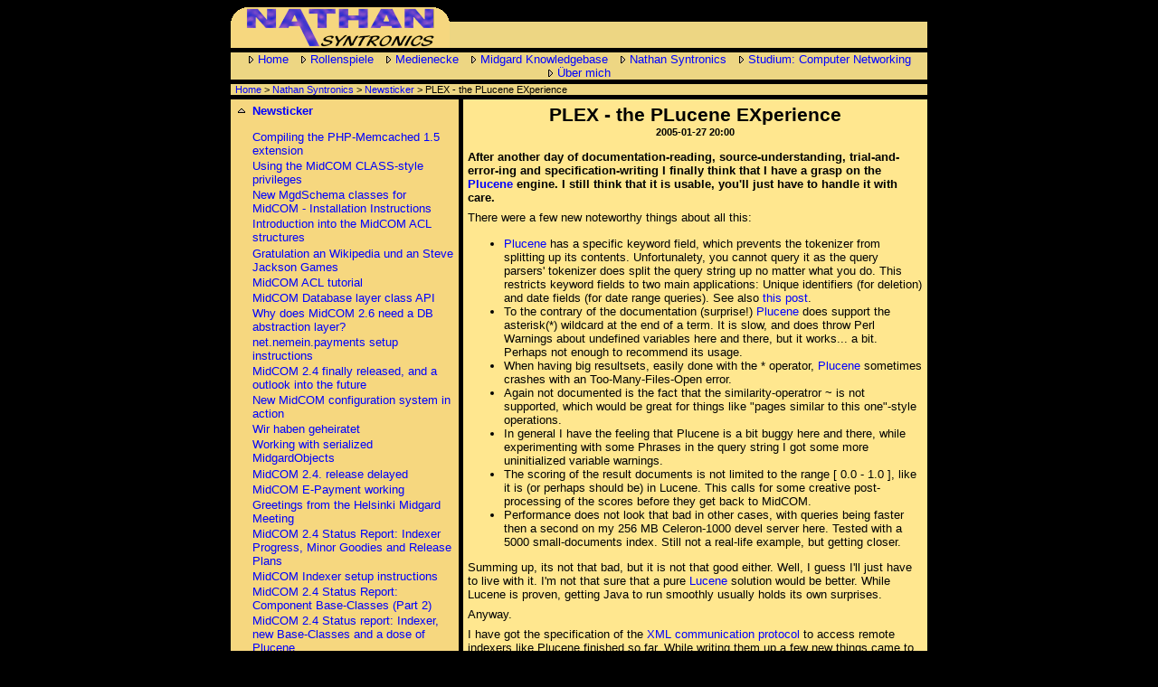

--- FILE ---
content_type: text/html
request_url: https://www.nathan-syntronics.de/nathan/news/plex_-_the_plucene_experience.html
body_size: 5521
content:
<!DOCTYPE html PUBLIC "-//W3C//DTD HTML 4.01 Transitional//EN"  "http://www.w3.org/TR/html4/loose.dtd">
<HTML>
<HEAD>
    <META http-equiv="content-type" content="text/html;charset=UTF-8">
    <TITLE>Nathan Syntronics - PLEX - the PLucene EXperience</TITLE>


    <link rel="stylesheet" type="text/css" media="screen" href="/screen.css">
    <link rel="stylesheet" type="text/css" media="print" href="/print.css">

    <!-- to correct the unsightly Flash of Unstyled Content. http://www.bluerobot.com/web/css/fouc.asp -->
    <SCRIPT type="text/javascript"></SCRIPT>
</HEAD>
<BODY>
  <DIV id="page-title">
    <DIV id="page-title-logo"></DIV>
    <DIV id="page-title-amazon"></DIV>
    <DIV id="page-title-promoline"><form method='GET' name='midcom_helper_search_form' action='/nathan/search/result.html' id="quicksearch">
<div>
<input type='text' style='width:175px;' name='query' value='' />
<input type='hidden' name='type' value='basic' />
<input type='hidden' name='page' value='1' /> 
<input type='submit' name='submit' value='Suche' />
</div>
</form>

<!-- a href="/nathan/search/advanced.html">Erweiterte Suche</a -->
</DIV>
  </DIV>
  <DIV id="nav-categories">
<UL id="SiteNav">
  <LI><A href="/">Home</A></LI>
  <LI><A href="/rpg/">Rollenspiele</A></LI>
  <LI><A href="/medien/">Medienecke</A></LI>
  <LI><A href="/midgard/">Midgard Knowledgebase</A></LI>
  <LI><A href="/nathan/">Nathan Syntronics</A></LI>
  <LI><A href="/studium/">Studium: Computer Networking</A></LI>
  <LI><A href="/me/">Über mich</A></LI>
</UL>  </DIV>
  <DIV id="nav-breadcrumb">
<a href="/">Home</a> &gt; <a href="/nathan/">Nathan Syntronics</a> &gt; <a href="/nathan/news/">Newsticker</a> &gt; PLEX - the PLucene EXperience  </DIV>
  <DIV id="main-container">
    <DIV id="main-nav">
<UL id="SubNav">
  <LI class="topic-index"><A href="/nathan/news/">Newsticker</A></LI>
  <LI class="article"><A href="/nathan/news/compiling-the-php-memcached-1-5-extension.html">Compiling the PHP-Memcached 1.5 extension</A></LI>
  <LI class="article"><A href="/nathan/news/using-the-midcom-class-style-privileges.html">Using the MidCOM CLASS-style privileges</A></LI>
  <LI class="article"><A href="/nathan/news/new-mgdschema-classes-for-midcom---installation-instructions.html">New MgdSchema classes for MidCOM - Installation Instructions</A></LI>
  <LI class="article"><A href="/nathan/news/introduction-into-the-midcom-acl-structures.html">Introduction into the MidCOM ACL structures</A></LI>
  <LI class="article"><A href="/nathan/news/gratulation-an-wikipedia-und-an-steve-jackson-games.html">Gratulation an Wikipedia und an Steve Jackson Games</A></LI>
  <LI class="article"><A href="/nathan/news/midcom-acl-tutorial.html">MidCOM ACL tutorial</A></LI>
  <LI class="article"><A href="/nathan/news/midcom-database-layer-class-api.html">MidCOM Database layer class API</A></LI>
  <LI class="article"><A href="/nathan/news/why-does-midcom-2-6-need-a-db-abstraction-layer-.html">Why does MidCOM 2.6 need a DB abstraction layer?</A></LI>
  <LI class="article"><A href="/nathan/news/net-nemein-payments-setup-instructions.html">net.nemein.payments setup instructions</A></LI>
  <LI class="article"><A href="/nathan/news/midcom-2-4-finally-released--and-a-outlook-into-the-future.html">MidCOM 2.4 finally released, and a outlook into the future</A></LI>
  <LI class="article"><A href="/nathan/news/new-midcom-configuration-system-in-action.html">New MidCOM configuration system in action</A></LI>
  <LI class="article"><A href="/nathan/news/wir-haben-geheiratet.html">Wir haben geheiratet</A></LI>
  <LI class="article"><A href="/nathan/news/working-with-serialized-midgardobjects.html">Working with serialized MidgardObjects</A></LI>
  <LI class="article"><A href="/nathan/news/midcom-2-4--release-delayed.html">MidCOM 2.4. release delayed</A></LI>
  <LI class="article"><A href="/nathan/news/midcom-e-payment-working.html">MidCOM E-Payment working</A></LI>
  <LI class="article"><A href="/nathan/news/greetings-from-the-helsinki-midgard-meeting.html">Greetings from the Helsinki Midgard Meeting</A></LI>
  <LI class="article"><A href="/nathan/news/midcom-2-4-status-report--indexer-progress--minor-goodies-and-release-plans.html">MidCOM 2.4 Status Report: Indexer Progress, Minor Goodies and Release Plans</A></LI>
  <LI class="article"><A href="/nathan/news/midcom-indexer-setup-instructions.html">MidCOM Indexer setup instructions</A></LI>
  <LI class="article"><A href="/nathan/news/midcom-2-4-status-report--component-base-classes--part-2-.html">MidCOM 2.4 Status Report: Component Base-Classes (Part 2)</A></LI>
  <LI class="article"><A href="/nathan/news/midcom-2-4-status-report--indexer--new-base-classes-and-a-dose-of-plucene.html">MidCOM 2.4 Status report: Indexer, new Base-Classes and a dose of Plucene</A></LI>
  <LI class="article"><A href="/nathan/news/midcom-2-4-upgrading-instructions.html">MidCOM 2.4 Upgrading Instructions</A></LI>
  <LI class="article"><A href="/nathan/news/midcom-2-4-status-report--indexer-progress.html">MidCOM 2.4 Status Report: Indexer Progress</A></LI>
  <LI class="article"><A href="/nathan/news/midcom-2-4-status-report-i.html">MidCOM 2.4 Status Report: Metadata and Configuration</A></LI>
  <LI class="article"><A href="/nathan/news/plucene-again--and-a-few-things-about-midcom-permalinks.html">Plucene again, and a few things about MidCOM Permalinks</A></LI>
  <LI class="article"><A href="/nathan/news/plucene_up_and_running__sort_of___.html">Plucene up and running, sort of...</A></LI>
  <LI class="article-active">PLEX - the PLucene EXperience</LI>
  <LI class="article"><A href="/nathan/news/first_steps_in_the_midcom__p_lucene_integration.html">First steps in the MidCOM (P)Lucene integration</A></LI>
  <LI class="article"><A href="/nathan/news/ais_onsite_toolbar_tutorial.html">AIS Onsite Toolbar Tutorial</A></LI>
  <LI class="article"><A href="/nathan/news/linux_2_4___linux_vserver___grsecurity_patch.html">Linux 2.4 + Linux VServer + GRSecurity patch</A></LI>
  <LI class="article"><A href="/nathan/news/further_improvements_to_the_midcom_toolbars.html">Further improvements to the MidCOM Toolbars</A></LI>
  <LI class="article"><A href="/nathan/news/midcom_ais_toolbar_brings_midcom_2_0_0_closer.html">MidCOM AIS toolbar brings MidCOM 2.0.0 closer</A></LI>
  <LI class="article"><A href="/nathan/news/midcom_filesystem_transition_going_well.html">MidCOM Filesystem Transition going well</A></LI>
  <LI class="article"><A href="/nathan/news/2004-11-03-000.html">MidCOM Filesystem Transition started</A></LI>
  <LI class="article"><A href="/nathan/news/2004-10-20-000.html">Nehmer.net IT Services online</A></LI>
  <LI class="article"><A href="/nathan/news/2004-09-15-000.html">Videoverarbeitung unter Linux</A></LI>
  <LI class="article"><A href="/nathan/news/2004-08-23-001.html">The Olymipic Military competition gold medal charade</A></LI>
  <LI class="article"><A href="/nathan/news/2004-08-17-000.html">MidCOM UTF-8 Howto</A></LI>
  <LI class="article"><A href="/nathan/news/2004-08-15-000.html">Sektion für die Shadowrun-Runde München angelegt</A></LI>
  <LI class="article"><A href="/nathan/news/2004-07-26-001.html">Neue Shadowrun Abenteuer- und Kampagnenbände</A></LI>
  <LI class="article"><A href="/nathan/news/2004-07-26-000.html">Neues Zeugnis in den Bewerbungsunterlagen</A></LI>
  <LI class="article"><A href="/nathan/news/2004-07-16-000.html">Nathan Syntronics - Relaunch</A></LI>
  <LI class="up-topic"><A href="/nathan/news/..">Nathan Syntronics</A></LI>
</UL>
    </DIV>
    <DIV id="main-content">

<h1>
PLEX - the PLucene EXperience<br />
<span class="newstickerdate">2005-01-27 20:00</span>
</h1>


<p class="abstract">
After another day of documentation-reading, source-understanding, trial-and-error-ing and specification-writing I finally think that I have a grasp on the <a href="http://search.cpan.org/~tmtm/Plucene/">Plucene</a> engine. I still think that it is usable, you'll just have to handle it with care.</p>

<p>There were a few new noteworthy things about all this:<br /></p>
<ul><li><a href="http://search.cpan.org/~tmtm/Plucene/">Plucene</a> has a specific keyword field, which prevents the tokenizer from splitting up its contents. Unfortunalety, you cannot query it as the query parsers' tokenizer does split the query string up no matter what you do. This restricts keyword fields to two main applications: Unique identifiers (for deletion) and date fields (for date range queries). See also <a href="http://www.artima.com/forums/flat.jsp?forum=141&amp;thread=8110">this post</a>.</li><li>To the contrary of the documentation (surprise!) <a href="http://search.cpan.org/~tmtm/Plucene/">Plucene</a> does support the asterisk(*) wildcard at the end of a term. It is slow, and does throw Perl Warnings about undefined variables here and there, but it works... a bit. Perhaps not enough to recommend its usage.</li><li>When having big resultsets, easily done with the * operator, <a href="http://search.cpan.org/~tmtm/Plucene/">Plucene</a> sometimes crashes with an Too-Many-Files-Open error.</li><li>Again not documented is the fact that the similarity-operatror ~ is not supported, which would be great for things like &quot;pages similar to this one&quot;-style operations.</li><li>In general I have the feeling that Plucene is a bit buggy here and there, while experimenting with some Phrases in the query string I got some more uninitialized variable warnings.</li><li>The scoring of the result documents is not limited to the range [ 0.0 - 1.0 ], like it is (or perhaps should be) in Lucene. This calls for some creative post-processing of the scores before they get back to MidCOM.</li><li>Performance does not look that bad in other cases, with queries being faster then a second on my 256 MB Celeron-1000 devel server here. Tested with a 5000 small-documents index. Still not a real-life example, but getting closer.<br /></li></ul><p>Summing up, its not that bad, but it is not that good either. Well, I guess I'll just have to live with it. I'm not that sure that a pure <a href="http://jakarta.apache.org/lucene/">Lucene</a> solution would be better. While Lucene is proven, getting Java to run smoothly usually holds its own surprises.<br /></p>
<p>Anyway.<br /></p>
<p>I have got the specification of the <a href="http://www.midgard-project.org/community/development/mrfc/0014.html">XML communication protocol</a> to access remote indexers like Plucene finished so far. While writing them up a few new things came to my mind, which have to be taken care of when writing the PHP layer.<br /></p>
<p>The distinctions between (P)Lucenes storage types is rather crucial for an effective index, for a short summary:<br /></p>
<ul><li><span style="font-style: italic;">date</span> is a date-wrapped field suitable for use with the Date Filter.</li><li><span style="font-style: italic;">keyword</span> is store and indexed, but not tokenized.</li><li><span style="font-style: italic;">unindexed</span> is stored but neither indexed nor tokenized.</li><li><span style="font-style: italic;">unstored</span> is not stored, but indexed and tokenized.</li><li><span style="font-style: italic;">text</span> is stored, indexed and tokenized.</li></ul><p>As I already wrote in the XML spec, both <span style="font-style: italic;">date</span> and <span style="font-style: italic;">keyword</span> cannot be reliably queried. While date cannot be identified in a result set (it is just some gibberish that a mudane guy won't identify as a date), a keyword cannot even be queried safely. Nevertheless we need them, as <span style="font-style: italic;">date</span> is the only way to restrict searches to a given date range, and <span style="font-style: italic;">keyword</span> is the only way to reliably store an unique identifier that is used for deletion.<br /></p>
<p>This leaves us with three fields, from which all are useful in theory (so all will be implemented), with the focus on <span style="font-style: italic;">unstored</span> and <span style="font-style: italic;">text</span>.<br /></p>
<p>Why am I telling you this. Good question, simple answer: The current <a href="http://www.midgard-project.org/community/development/mrfc/0009.html">MidCOM-Indexer API draft</a> works on a basis of simple key/value pairs for a document. This is no longer sufficient. Instead, we will need Document and Field classes to distinguish between the five field types available in total. The Document class will be resembeled by an class hirarchy to support the various indexing targets more easily. <br /></p>
<p>Only if we have this distinction during indexing, we will be able to create an efficient index. For example, it does not make much sense to store a complete copy of a pages content in the index, unless you want to do some cached file stuff like Google does. Unfortunalety, I actually don't want to know how much this will impact performance. So the recommendation will be storing as much data as possible as <span style="font-style: italic;">unstored</span>, only using abstracts, metadata and stuff like that with <span style="font-style: italic;">text</span> fields.<br /></p>
<p>So, where do we go from here?<br /></p>
<p>Tomorrow I'll try to come up with an intial Plucene front end that can talk XML like I have <a href="http://www.midgard-project.org/community/development/mrfc/0014.html">specified</a> it. I just hope that my Perl is good enough for that task. In the end, I'll finally learn more Perl, so it might not be that bad...<br /></p>    </DIV>
    <DIV style="clear: both;"></DIV>
  </DIV>
  <DIV id="footer-container">
    <DIV id="footer-nav">
<a HREF="/nathan/sitemap/">Sitemap</a> - 
<a HREF="#" onClick="javascript:print();">Print this page</a>    </DIV>
    <DIV id="footer-content">
Last updated 2005-01-27 by <a href="mailto:torben@nehmer.net">Torben Nehmer</a>    </DIV>
  </DIV>
  <DIV id="page-footer">
<P>
  &copy; by <A href="mailto:webmaster@nathan-syntronics.de">Torben Nehmer</A> 1996-2008, <a href="/nathan/impressum.html">Impressum</a><br />
  Best viewed with any modern CSS compilant browser.
</P>
<P>
  <A href="http://validator.w3.org/check/referer"><IMG border="0" src="/valid-html401.png" alt="Valid HTML 4.01!" height="31" width="88"></A>
  <A href="http://jigsaw.w3.org/css-validator/"><IMG border="0" src="/valid-css.png" alt="Valid CSS 2!" height="31" width="88"></A>
</P>
<UL ID="aispopup">
 <LI>
  <a href="http://www.nathan-syntronics.de/admin/9/data/view/371">AIS</a>
  <UL>
   <li style="padding: 3px;">Permalinks
     <ul>
       <li><a href="http://www.nathan-syntronics.de/midcom-permalink-438c5fc7cd0ed738d7ae202014c006d8">Topic Permalink</a></li>
       <li><a href="http://www.nathan-syntronics.de/midcom-permalink-9d71d9f986465b3d0d0e140111612210">Leaf Permalink</a></li>
     </ul>
   </li>
   <LI>
    <a href="http://www.nathan-syntronics.de/admin/9/data/">Topic Admin</a>
<ul>
  <li class='first_item enabled'>
    <a href='http://www.nathan-syntronics.de/admin/9/data/create/default.html'>
      <img src='/midcom-static/stock-icons/16x16/stock_new.png' alt=''>
      News Article erstellen
    </a>
  </li>
  <li class='last_item enabled'>
    <a href='http://www.nathan-syntronics.de/admin/9/data/config.html' title='Mit Hilfe dieses Menüs können Sie die spezifischen Einstellungen der Komponente für diese Rubrik ändern.'>
      <img src='/midcom-static/stock-icons/16x16/stock_folder-properties.png' alt=''>
      Komponente konfigurieren
    </a>
  </li>
</ul>   </li>
   <LI>
    <a href="http://www.nathan-syntronics.de/admin/9/data/view/371">Leaf Admin</a>
<ul>
  <li class='first_item enabled'>
    <a href='http://www.nathan-syntronics.de/admin/9/data/edit/371.html'>
      <img src='/midcom-static/stock-icons/16x16/edit.png' alt=''>
      Bearbeiten
    </a>
  </li>
  <li class='last_item enabled'>
    <a href='http://www.nathan-syntronics.de/admin/9/data/delete/371.html'>
      <img src='/midcom-static/stock-icons/16x16/trash.png' alt=''>
      Löschen
    </a>
  </li>
</ul>   </li>
  </ul>
 </li>  
</UL>  </DIV>
</BODY>
</HTML>


--- FILE ---
content_type: text/css
request_url: https://www.nathan-syntronics.de/screen.css
body_size: 2083
content:
body {
  font-size: 10pt;
  font-family: Arial, Helvetica, Geneva, Swiss, SunSans-Regular, sans-serif;
  background-color: black;
}
p {
  font-size: 10pt;
  font-family: Arial, Helvetica, Geneva, Swiss, SunSans-Regular, sans-serif;
  margin-top: 0px;
  margin-bottom: 1ex;
}
li,ol,ul,dl,dt,dd {
  font-size: 10pt;
  font-family: Arial, Helvetica, Geneva, Swiss, SunSans-Regular, sans-serif;
}
H1 {
  color: #000000;
  font-weight: bold;
  font-size: 16pt;
  text-align: center;
  clear: right;
  margin-top: 0px;
}
H2 {
  color: #0066ff;
  font-weight: bold;
  font-size: 14pt;
  text-align: right;
  clear: right;
  margin-top: 2.5ex;
  border-top: 1px solid #06f;
}

H3 {
  color: #000099;
  font-weight: bold;
  font-size: 12pt;
  text-align: left;
  clear: right;
}
H4, H5 {
  color: #000099;
  font-weight: bold;
  font-size: 10pt;
  text-align: left;
  clear: left;
}
img {
  border: none;
}
table {
  border: solid 1px black;
  border-collapse: collapse;
}
td {
  margin: 0px;
  padding: 3px;
  border: dotted 1px black;
}
th {
  margin: 0px;
  padding: 3px;
  border-style: solid dotted solid dotted;
  border-width: 1px;
  border-color: black;
  text-align: center;
}
code, pre {
  font-size: 8pt;
  font-family: Bitstream Vera Sans Mono, Andale Mono, Lucida Console, Courier New, Courier, monospace;
}
blockquote {
  margin: 2ex 3em;
}
address {
  margin: 2ex 0;
  text-align: right;
  font-size: 8pt;
}

a {
  color: #0000ff;
  text-decoration: none;
}
a:hover {
  color: #0000ff;
  text-decoration: underline;
}
a:active {
  color: #0000ff;
  text-decoration: underline;
}
a:visited {
  color: #0000ff;
}

img.left {
  text-align: left;
  float: left;
  clear: left;
  margin: 5px;
}
img.right {
  text-align: right;
  float: right;
  clear: right;
  margin: 5px;
}
p.abstract {
  font-weight: bold;
}
p.amazonauthor {
  text-align: center;
}
p.rsslink {
  display: none;
  clear: both;
  padding-top: 1ex;
  text-align: right;
  font-size: 8pt;
}
p.rsslink a, p.rsslink a:hover {
  border: 1px solid black;
  background-color: white;
  color: black;
  text-decoration: none;
  padding: 1px 3px;
}
span.newstickerdate {
  font-size: 8pt;
  color: black;
}
td.number  {
  text-align: right;
  white-space: nowrap;
}

table.downloads {
  width: 100%;
}
td.filesize {
  text-align: right;
  white-space: nowrap;
  font-size: 8pt;
  vertical-align: baseline;
}
td.filedate {
  text-align: center;
  white-space: nowrap;
  font-size: 8pt;
  vertical-align: baseline;
}

h2.amazon {
}
ul.amazon {
  padding: 0;
  margin: 0;
  list-style: none;
}
ul.amazon li {
  padding-left: 19px;
}
ul.amazon li:hover, ul.amazon li a:hover { 
  background-color: #edd683;
  text-decoration: underline;
}
ul.amazon li.asin {
}
ul.amazon li.search {
}


/* Layout code follows here */

#page-title {
  position: relative; /* this is required so that the absolute positioning below works. */
  background: url(bg-dark.png) repeat-x bottom;
  text-align: center;
  margin: 0px auto 5px;
  padding: 0px;
  width: 770px;
  height: 45px;
  font-size: 8pt;
}
#page-title-logo {
  float: left;
  background: url(logo.png) no-repeat;
  height: 45px;
  width: 242px;
  margin: 0px;
  padding: 0px;

}
#page-title-amazon {
  float: right;
  height: 45px;
  width: 215px;
  margin: 0px;
  padding: 0px;
}
#page-title-promoline {
  position: absolute;
  left: 242px;
  width: 310px;
  text-align: right;
  top: 20px !important;
  top: 18px;
  padding: 0;
  margin: 0;
}

#nav-categories {
  background: url(bg-dark.png);
  text-align: center;
  margin: 0px auto 5px;
  padding: 0px 5px;
  width: 760px;
  font-size: 8pt;
}


#SiteNav li:hover, #SiteNav li a:hover {
  background-color: #FDE693;
  text-decoration: none;
}
#SiteNav li {
  margin: 0;
  padding: 0 5px 0 16px;
  border: none;
  display: inline;
  background: url(idx-right.png) no-repeat 3px 50%;
  /* white-space: nowrap; */
}
#SiteNav { /* ul */
  padding: 0;
  margin: 0;
  font-size: 8pt;
  list-style: none;
}


#nav-breadcrumb {
  background: url(bg-dark.png);
  text-align: left;
  margin: 0px auto 5px;
  padding: 0px 5px;
  width: 760px;
  font-size: 8pt;
}
#nav-breadcrumb a:hover {
  background-color: #FDE693;
  text-decoration: none;
}

#main-container {
  background: url(bg-2col-content.png) repeat-y;
  text-align: left;
  margin: 0px auto 5px;
  padding: 5px 0px;
  width: 770px;
}
#main-nav {
  font-size: 10pt;
  text-align: left;
  vertical-align: top;
  float: left;
  padding-right: 5px;
  padding-left: 5px;
  width: 242px;
}
#main-content {
  width: 502px;
  min-height: 350px;
  margin: 0px 6px 0px auto;
}
#main-content pre {
  /* This is mainly for IE, who would break the layout otherwise. */
  width: 500px;
  overflow: hidden;
}


#SubNav li.topic-index {
  background: url(idx-up.png) no-repeat 2px 3px;
  margin-bottom: 2ex;
  font-weight: bold;
}
#SubNav li.topic-index-active {
  background: url(idx-block.png) no-repeat 2px 3px;
  margin-bottom: 2ex;
  font-weight: bold;
}
#SubNav li.sub-topic {
  background: url(idx-right.png) no-repeat 2px 3px;
  font-weight: bold;
  margin-bottom: 0.3ex;
}
#SubNav li.up-topic {
  background: url(idx-left.png) no-repeat 2px 3px;
  margin-top: 2ex;
  font-weight: bold;
}
#SubNav li.article {
  margin-bottom: 0.3ex;
}
#SubNav li.article-active {
  background: url(idx-block.png) no-repeat 2px 3px;
  margin-bottom: 0.3ex;
}
#SubNav li { 
  padding-left: 19px;
}
#SubNav li:hover { 
  background-color: #FDE693;
}
#SubNav li a:hover { 
  background-color: #FDE693;
  text-decoration: underline;
}
#SubNav { /* ul ! */
  list-style: none;
  margin: 0;
  padding: 0;
}

#footer-container {
  background: url(bg-2col-content.png) repeat-y;
  text-align: left;
  margin: 0px auto 5px;
  padding: 0px;
  width: 770px;
  clear: both;
}
#footer-nav {
  font-size: 8pt;
  text-align: center;
  vertical-align: top;
  float: left;
  padding: 1px 5px;
  width: 242px;
}
#footer-content {
  font-size: 8pt;
  width: 502px;
  margin: 0px 6px 0px auto;
  padding: 1px 0px;
  text-align: right;
}

#page-footer {
  color: white;
  font-size: 8pt;
  text-align: right;
  margin: 0px auto;
  width: 770px;
  position: relative; /* Enable relative positioning for the ais popup */
}
#page-footer p {
  font-size: 8pt;
}

/* CSS Popup Menu, used for AIS links on-site. Works only in Mozilla */

#aispopup {
  display: none;
  position: absolute; 
  width: 2em;
  right: 0px;
  
  white-space: nowrap;
  margin: 3px 0 0 0;
  padding: 0;
  
  text-align: center;

  background-color: #edd683;
  border: 1px solid black;
}

#aispopup li {
  list-style-type: none;
  position: relative;
  margin: 0;
  padding: 0;
  font-size: small;
  color: black;
}

#aispopup li a {
  display: block;
  padding: 3px;
  text-decoration: none;
}

#aispopup ul {
  display: none;
  margin: 0;
  padding: 0;
}

#aispopup li a:hover {
  background: #FDE693;
}

#aispopup > li {
  margin: 0;
  padding: 0;
}

#aispopup > li > a {
  margin: 0;
  padding: 0;
}

/* Generic Submenu shown left to the parent menu */
#aispopup li:hover > ul {
  display: block;
  position: absolute;
  bottom: -1px;
  right: 6em;
  background-color: #edd683;
  width: 18em;
  text-align: left;
  border: 1px solid black;
}

/* First-Level Submenu shown above the main menu, */
/* inherits all the default submenu settings */
#aispopup > li:hover > ul {
  bottom: 1.1em;
  right: -1px;
  width: 6em;
}

/* Align the toolbar images correctly */
#aispopup li img {
  vertical-align: top;
  padding: 0 0.25em 0 0;
  border: none;
}

/* Translation links */
#translation-link {
  text-align: right;
  font-size: 8pt;
}

/* CSS Rules for the image gallery */
table.gallery, table.gallery td {
  border: none;
}

table.gallery {
  margin-bottom: 2ex;
}

table.gallery td {
  text-align: center;
  vertical-align: middle;
}

p.gallery-photo {
  text-align: center;
  margin-bottom: 2ex;
}

p.gallery-caption {
  text-align: right;
  font-size: 8pt;
}

div.gallery-description {
}

#quicksearch { display: none; }


--- FILE ---
content_type: text/css
request_url: https://www.nathan-syntronics.de/print.css
body_size: 919
content:
body {
  font-size: 12pt;
  font-family: Arial, Helvetica, Geneva, Swiss, SunSans-Regular, sans-serif;
  background-color: white;
}
p {
  font-size: 12pt;
  font-family: Arial, Helvetica, Geneva, Swiss, SunSans-Regular, sans-serif;
  margin-top: 0px;
  margin-bottom: 1ex;
}
li,ol,ul,dl,dt,dd {
  font-size: 12pt;
  font-family: Arial, Helvetica, Geneva, Swiss, SunSans-Regular, sans-serif;
}
H1 {
  color: black;
  font-weight: bold;
  font-size: 20pt;
  text-align: center;
  clear: both;
  margin-top: 0;
  page-break-after: avoid;
}
H2 {
  color: black;
  font-weight: bold;
  font-size: 16pt;
  text-align: right;
  clear: both;
  margin-top: 2.5ex;
  border-top: 1px solid black;
  page-break-after: avoid;
}
H3 {
  color: black;
  font-weight: bold;
  font-size: 14pt;
  text-align: left;
  clear: left;
  page-break-after: avoid;
}
H4, H5 {
  color: black;
  font-weight: bold;
  font-size: 12pt;
  text-align: left;
  clear: left;
  page-break-after: avoid;
}
img {
  border: none;
}
table {
  border: solid 1px black;
  border-collapse: collapse;
}
td {
  margin: 0mm;
  padding: 3mm;
  border: dotted 1px black;
}
th {
  margin: 0mm;
  padding: 3mm;
  border-style: solid dotted solid dotted;
  border-width: 1px;
  border-color: black;
}
code, pre {
  font-size: 10pt;
  font-family: Bitstream Vera Sans Mono, Andale Mono, Lucida Console, Courier New, Courier, monospace;
}
blockquote {
  margin: 2ex 3em;
}
address {
  margin: 2ex 0;
  text-align: right;
  font-size: 10pt;
}

a {
  color: #00f;
  text-decoration: none;
}
a:hover {
  color: #00f;
  text-decoration: underline;
}
a:active {
  color: #00f;
  text-decoration: underline;
}
a:visited {
  color: #00f;
  text-decoration: none;
}

img.left {
  text-align: left;
  float: left;
  clear: left;
  margin: 4mm;
}
img.right {
  text-align: right;
  float: right;
  clear: right;
  margin: 4mm;
}
p.abstract {
  font-weight: bold;
}
p.amazonauthor {
  text-align: center;
}
p.rsslink{
  display: none;
}
span.newstickerdate {
  font-size: 8pt;
}
td.number  {
  text-align: right;
  white-space: nowrap
}
td.filesize {
  text-align: right;
  white-space: nowrap;
  font-size: 8pt;
  vertical-align: baseline;
}
td.filedate {
  text-align: center;
  white-space: nowrap;
  font-size: 8pt;
  vertical-align: baseline;
}
h2.amazon {
  display: none;
}
ul.amazon {
  display: none;
}
ul.amazon li {
}
ul.amazon li.asin {
}
ul.amazon li.search {
}



/* Layout code follows here */

#page-title, #page-title-logo, #page-title-amazon, #page-title-promoline {
  display: none;
}

#nav-categories, #SiteNav {
  display: none;
}

#nav-breadcrumb {
  text-align: left;
  margin-bottom: 4mm;
  font-size: 10pt;
}

#main-container {}
#main-nav, #SubNav {
  display: none;
}
#main-content {}


#footer-container {
  border-top: 1px solid black;
  margin-top: 4mm;
}
#footer-nav {
  display: none;
}
#footer-content {
  font-size: 8pt;
  text-align: right;
}

#page-footer, #page-footer p {
  font-size: 8pt;
  text-align: right;
}

#page-footer img { 
  display: none;
}

#translation-link {
  display: none;
}

#aispopup {
  display: none;
}
